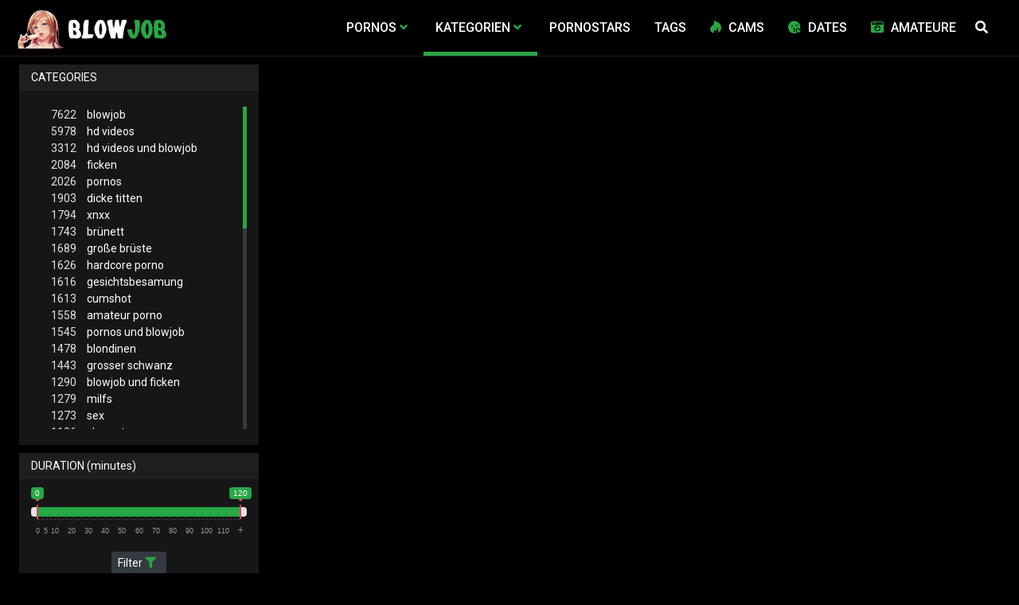

--- FILE ---
content_type: text/html;charset=utf-8
request_url: https://blowjobvideos.biz/channels/17841/arschfick-und-heise-blondine/
body_size: 7386
content:
<!DOCTYPE html>
<!--[if lt IE 7]><html lang="de" class="no-js lt-ie9 lt-ie8 lt-ie7"><![endif]-->
<!--[if IE 7]><html lang="de" class="no-js lt-ie9 lt-ie8 ie-7-only"><![endif]-->
<!--[if IE 8]><html lang="de" class="no-js lt-ie9 ie-8-only"><![endif]-->
<!--[if gte IE 9]><!--> <html lang="de" class="no-js no-filter"><!--<![endif]-->
    <head>
        <meta charset="UTF-8">
<title>Ξ Blowjobvideos.biz » Arschfick Und Hei&szlig;e Blondine - Pornos kostenlos</title>
<script>
    var domainName = 'blowjobvideos.biz';
    var _basehttp = 'https://blowjobvideos.biz', settings = {};
</script>

<link rel="dns-prefetch" href=”https://fonts.googleapis.com”>
<link rel="dns-prefetch" href=”https://delivery.trafficfabrik.com/”>
<link rel="dns-prefetch" href=”https://delivery.tf-con.com”>
<link rel="dns-prefetch" href=”https://q.tf-con.com”>
<link rel="dns-prefetch" href=”https://www.google-analytics.com”>
<link rel="preload stylesheet" as="style" href="https://blowjobvideos.biz/templates/default_tube2019/css/styles.css">
<link rel="preload stylesheet" as="style" href="https://blowjobvideos.biz/templates/default_tube2019/css/custom.css">
<link rel="preload stylesheet" as="style" href="https://blowjobvideos.biz/templates/default_tube2019/css/overwrite.css">
<link rel="preload" href="/templates/default_tube2019/js/functions.js" as="script">
<link rel="preload" href="/templates/default_tube2019/js/custom.js" as="script">

<link rel="preload" href="https://cdnjs.cloudflare.com/ajax/libs/font-awesome/5.12.0/webfonts/fa-regular-400.eot" as="font">
<link rel="preload" href="https://cdnjs.cloudflare.com/ajax/libs/font-awesome/5.12.0/webfonts/fa-solid-900.eot" as="font">

<meta http-equiv="X-UA-Compatible" content="IE=edge">
<meta name="RATING" content="RTA-5042-1996-1400-1577-RTA">
<meta name="viewport" content="width=device-width, initial-scale=1.0, minimum-scale=1.0, maximum-scale=1.0, user-scalable=no">
<meta name="author" content="blowjobvideos.biz">
<meta name="description" content="» Videos und Pornos mit dem Thema: Arschfick Und Hei&szlig;e Blondine. Diese gratis Sexfilme und Pornovideos kannst du dir jetzt gleich ansehen «">
<meta name="keywords" content="">
<meta name="robots" content="index,follow">
<meta http-equiv="content-language" content="de">
<link rel="stylesheet" media="screen" href="https://blowjobvideos.biz/templates/default_tube2019/css/bootstrap.css">
<link rel="stylesheet" media="screen" href="https://blowjobvideos.biz/templates/default_tube2019/css/styles.css">
<style type="text/css">
@font-face{font-family:"Font Awesome 5 Free";font-style:normal;font-weight:400;font-display:auto;src:url(https://cdnjs.cloudflare.com/ajax/libs/font-awesome/5.12.0/webfonts/fa-regular-400.eot);src:url(https://cdnjs.cloudflare.com/ajax/libs/font-awesome/5.12.0/webfonts/fa-regular-400.eot?#iefix) format("embedded-opentype"),url(/templates/default_tube2019/css/fa-regular-400.woff2) format("woff2"),url(https://cdnjs.cloudflare.com/ajax/libs/font-awesome/5.12.0/webfonts/fa-regular-400.woff) format("woff"),url(https://cdnjs.cloudflare.com/ajax/libs/font-awesome/5.12.0/webfonts/fa-regular-400.ttf) format("truetype"),url(https://cdnjs.cloudflare.com/ajax/libs/font-awesome/5.12.0/webfonts/fa-regular-400.svg#fontawesome) format("svg")}.far{font-family:"Font Awesome 5 Free";font-weight:400}@font-face{font-family:"Font Awesome 5 Free";font-style:normal;font-weight:900;font-display:auto;src:url(https://cdnjs.cloudflare.com/ajax/libs/font-awesome/5.12.0/webfonts/fa-solid-900.eot);src:url(https://cdnjs.cloudflare.com/ajax/libs/font-awesome/5.12.0/webfonts/fa-solid-900.eot?#iefix) format("embedded-opentype"),url(https://cdnjs.cloudflare.com/ajax/libs/font-awesome/5.12.0/webfonts/fa-solid-900.woff2) format("woff2"),url(https://cdnjs.cloudflare.com/ajax/libs/font-awesome/5.12.0/webfonts/fa-solid-900.woff) format("woff"),url(https://cdnjs.cloudflare.com/ajax/libs/font-awesome/5.12.0/webfonts/fa-solid-900.ttf) format("truetype"),url(https://cdnjs.cloudflare.com/ajax/libs/font-awesome/5.12.0/webfonts/fa-solid-900.svg#fontawesome) format("svg")}.fa,.fas{font-family:"Font Awesome 5 Free";font-weight:900}
</style>
<!-- <link href="https://cdnjs.cloudflare.com/ajax/libs/mdbootstrap/4.10.1/css/mdb.min.css" rel="stylesheet"> -->


 
<link rel="shortcut icon" href="https://blowjobvideos.biz/templates/default_tube2019/images/touch/fav.png" type="image/x-icon">

<!-- Disable tap highlight on IE -->
<meta name="msapplication-tap-highlight" content="no">
<!-- Add to homescreen for Chrome on Android -->
<meta name="mobile-web-app-capable" content="yes">
<meta name="application-name" content="blowjobvideos.biz">
<link rel="icon" sizes="192x192" href="https://blowjobvideos.biz/templates/default_tube2019/images/touch/chrome-touch-icon-192x192.png">

<!-- Add to homescreen for Safari on iOS -->
<meta name="apple-mobile-web-app-capable" content="yes">
<meta name="apple-mobile-web-app-status-bar-style" content="black">
<meta name="apple-mobile-web-app-title" content="blowjobvideos.biz">
<link rel="apple-touch-icon" href="https://blowjobvideos.biz/templates/default_tube2019/images/touch/apple-touch-icon.png">

<!-- Tile icon for Win8 (144x144 + tile color) -->
<meta name="msapplication-TileImage" content="https://blowjobvideos.biz/templates/default_tube2019/images/touch/ms-touch-icon-144x144-precomposed.png">
<meta name="msapplication-TileColor" content="#000000">

<!-- Color the status bar on mobile devices -->
<meta name="theme-color" content="#000000">
<link rel="canonical" href="https://blowjobvideos.biz/kategorien/17841/arschfick-und-heise-blondine/">


    <script type="application/ld+json">
    {
            "@context": "https://schema.org",
            "@graph": [{
                "@type": "WebSite",
                "@id": "https://blowjobvideos.biz#website",
                "url": "https://blowjobvideos.biz",
                "logo": "https://blowjobvideos.biz/templates/default_tube2019/images/touch/chrome-touch-icon-192x192.png",
                "inLanguage": "de-DE",
                "name": "blowjobvideos.biz",
                "potentialAction": {
                    "@type": "SearchAction",
                    "target": "https://blowjobvideos.biz/search/{search_term_string}/",
                    "query-input": "required name=search_term_string"
                },
                "publisher": {
                    "@id": "https://blowjobvideos.biz#organization"
                }
            }, {
                "@type": "WebPage",
                "@id": "https://blowjobvideos.biz/channels/17841/arschfick-und-heise-blondine/#webpage",
                "url": "https://blowjobvideos.biz/channels/17841/arschfick-und-heise-blondine/",
                "inLanguage": "de-DE",
                "name": "",
                
                "isPartOf": {
                    "@id": "https://blowjobvideos.biz#website"
                },
                "description": "» Videos und Pornos mit dem Thema: Arschfick Und Hei&szlig;e Blondine. Diese gratis Sexfilme und Pornovideos kannst du dir jetzt gleich ansehen «"
            }]
        }
        </script>


<!-- Web Application Manifest -->
<script
  type="text/javascript" defer
  src="https://cdnjs.cloudflare.com/ajax/libs/jquery/3.5.1/jquery.min.js"
  crossorigin="anonymous"></script>

<!-- <script type="text/javascript" defer src="https://code.jquery.com/jquery-migrate-1.4.1.min.js"></script>
 -->
<script type="text/javascript" defer src="https://cdnjs.cloudflare.com/ajax/libs/jquery.lazy/1.7.10/jquery.lazy.min.js"></script>
<script type="text/javascript" defer src="https://cdnjs.cloudflare.com/ajax/libs/jquery.lazy/1.7.10/plugins/jquery.lazy.iframe.min.js"></script>

<script type="text/javascript" defer src="https://blowjobvideos.biz/templates/default_tube2019/js/custom.js"></script>
 <link
  rel="preload"
  as="style"
  onload="this.rel = 'stylesheet'"
  href="https://fonts.googleapis.com/css?family=Roboto:300,400,500,700,900">

<link rel="alternate" type="application/rss+xml" title="RSS Feed for blowjobvideos.biz" href="https://blowjobvideos.biz/rss" />


 <script language="javascript" src="//go.delmovip.com/loadeactrl.go?ctrlid=393&plugins=all"></script>
 <script language="javascript">momoCtrl.add({'name':'PopUnder','plugin':'pop','sid':1603991,'subid':'','keywords':'','maincat':'','category':'','clicktags':['body'],'ignoreTags':[]});</script>
 <script language="javascript">momoCtrl.add({'name':'IM Banner','plugin':'fxim_banner','sid':1603990,'default_title':'','default_icon':'','subid':'','keywords':'','maincat':'','category':''});</script>    </head>
    <body class="page-index-channel">

        <section class="page-wrap">
            <header class="header-sec" id="navbar">
        <div class="main-header">
            <div class="wrapper">
                <div class="row">

                    <div class="logo-col col-8">
                        <h1>
                            <a href="https://blowjobvideos.biz" title="blowjobvideos.biz">
                                <img src="https://blowjobvideos.biz/templates/default_tube2019/images/logo.png" alt="Home - blowjobvideos.biz">
                            </a>
                        </h1>
                    </div>
                    <script type="text/javascript">
                        window.onscroll = function() {myFunction()};
                        var navbar = document.getElementById("navbar");
                        function myFunction() {
                          if (window.pageYOffset >= 5) {
                            navbar.classList.add("sticky")
                          } else {
                            navbar.classList.remove("sticky");
                          }
                        }
                    </script>

                    <div class="nav-col col">
                    <div class="nav-inner-col inner-col" data-container="nav">
                        <ul class="main-nav">
                            <li class="nav-elem has-list">
                                <a href="https://blowjobvideos.biz/videos/" title="Pornos">
                                    <span class="sub-label">Pornos</span>
                                    <i class="fas fa-angle-down downrem"></i>
                                </a>

                                <a href="#" class="show-drop">
                                    <i class="fas fa-angle-down"></i>
                                </a>

                                <ul class="nav-drop">
                                    <li><a href="https://blowjobvideos.biz/videos/" title="Neue Pornos">Neue Pornos</a></li>
                                    <li><a href="https://blowjobvideos.biz/most-viewed/" title="Meist gesehen">Meist gesehen</a></li>
                                    <li><a href="https://blowjobvideos.biz/top-rated/" title="Beste Bewertung">Beste Bewertung</a></li>
                                    <li><a href="https://blowjobvideos.biz/longest/" title="Lange Pornos">Lange Pornos</a></li>
                                </ul>
                            </li>

                            <li class="nav-elem has-drop active">
                                
                                <a href="https://blowjobvideos.biz/kategorien/" title= "Kategorien">

                                    <span class="sub-label">Kategorien</span>

                                    <i class="fas fa-angle-down downrem"></i>
                                </a>

                                <a href="#" class="show-drop">
                                     <i class="fas fa-angle-down"></i>
                                </a>

                                <div class="nav-channels">
                                    <div class="wrapper">
                                        <div class="row">

                                            <!-- item -->
<div class="item-col col -channel">
    <a href="https://blowjobvideos.biz/channels/429/amateur-porno/" title="amateur porno">
            <div class="text-center">
                <img class="img-fluid w-100 citem__thumb-img" data-src="https://blowjobvideos.biz/kategorienbilder/amateur-porno.jpg" width="320" height="240" alt="amateur porno">
            </div>
        <span class="item-info">
            <span class="item-name">Amateur Porno (1558)</span>
        </span>
    </a>
</div>
<!-- item END --><!-- item -->
<div class="item-col col -channel">
    <a href="https://blowjobvideos.biz/channels/2/blowjob/" title="blowjob">
            <div class="text-center">
                <img class="img-fluid w-100 citem__thumb-img" data-src="https://blowjobvideos.biz/kategorienbilder/blowjob.jpg" width="320" height="240" alt="blowjob">
            </div>
        <span class="item-info">
            <span class="item-name">Blowjob (7622)</span>
        </span>
    </a>
</div>
<!-- item END --><!-- item -->
<div class="item-col col -channel">
    <a href="https://blowjobvideos.biz/channels/161/deep-throat/" title="deep throat">
            <div class="text-center">
                <img class="img-fluid w-100 citem__thumb-img" data-src="https://blowjobvideos.biz/kategorienbilder/deep-throat.jpg" width="320" height="240" alt="deep throat">
            </div>
        <span class="item-info">
            <span class="item-name">Deep Throat (546)</span>
        </span>
    </a>
</div>
<!-- item END --><!-- item -->
<div class="item-col col -channel">
    <a href="https://blowjobvideos.biz/channels/217/gesichtsbesamung/" title="gesichtsbesamung">
            <div class="text-center">
                <img class="img-fluid w-100 citem__thumb-img" data-src="https://blowjobvideos.biz/kategorienbilder/gesichtsbesamung.jpg" width="320" height="240" alt="gesichtsbesamung">
            </div>
        <span class="item-info">
            <span class="item-name">Gesichtsbesamung (1616)</span>
        </span>
    </a>
</div>
<!-- item END --><!-- item -->
<div class="item-col col -channel">
    <a href="https://blowjobvideos.biz/channels/361/milfs/" title="milfs">
            <div class="text-center">
                <img class="img-fluid w-100 citem__thumb-img" data-src="https://blowjobvideos.biz/kategorienbilder/milfs.jpg" width="320" height="240" alt="milfs">
            </div>
        <span class="item-info">
            <span class="item-name">Milfs (1279)</span>
        </span>
    </a>
</div>
<!-- item END --><!-- item -->
<div class="item-col col -channel">
    <a href="https://blowjobvideos.biz/channels/220/teens/" title="teens">
            <div class="text-center">
                <img class="img-fluid w-100 citem__thumb-img" data-src="https://blowjobvideos.biz/kategorienbilder/teens.jpg" width="320" height="240" alt="teens">
            </div>
        <span class="item-info">
            <span class="item-name">Teens (1143)</span>
        </span>
    </a>
</div>
<!-- item END -->
                                            <div class="item-col col -channel -see-all">
                                                <a href="https://blowjobvideos.biz/kategorien/" title="Mehr Kategorien">
                                                    <span class="image">
                                                        
                                                        <img src="/templates/default_tube2019/images/round-add-button.png"/></img>
                                                    </span>
                                                    

                                                    <span class="item-info">
                                                        <span class="item-name">Mehr Kategorien</span>
                                                    </span>
                                                </a>
                                            </div>
                                        </div>
                                    </div>
                                </div>
                            </li>

                            <li class="nav-elem">
                                <a href="https://blowjobvideos.biz/models/" title="Pornostars">
                                    <span class="sub-label">Pornostars</span>
                                </a>
                            </li>
                            <li class="nav-elem">
                                <a href="https://blowjobvideos.biz/tags" title="Tags">
                                    <span class="sub-label">Tags</span>
                                </a>
                            </li>

                            <li class="nav-elem topad">
                                <a href="https://susi.live/LandingPageBig2?ADR=wp55a27d91-50M5V" title="Cams" target="_blank" onclick="gtag('event', 'clicko', {
                                  'event_category' : 'cams',
                                  'event_label' : 'camclick'
                                    });">
                                    <i class="fab fa-hotjar"></i>
                                    <span class="sub-label">Cams</span>
                                </a>
                            </li>
                            
                            <li class="nav-elem topad">
                                <a href="http://www.geilesexdates.net/" title="Dates" target="_blank" onclick="gtag('event', 'clicko', {
                                  'event_category' : 'dates',
                                  'event_label' : 'dateclick'
                                    });">
                                    <i class="fas fa-kiss-wink-heart"></i>
                                    <span class="sub-label">Dates</span>
                                </a>
                            </li>

                            
                            <li class="nav-elem topad">
                                <a href="http://www.deutsche-amateurgirls.net/" title="Amateure" target="_blank" onclick="gtag('event', 'clicko', {
                                  'event_category' : 'Amateure',
                                  'event_label' : 'amateureclick'
                                    });">
                                    <i class="fa fa-camera-retro"></i>
                                    <span class="sub-label">Amateure</span>
                                </a>
                            </li>
                            
                    <div class="search-box" data-container="search">
                        <form action="https://blowjobvideos.biz/searchgate.php" method="GET" >
                            <div class="search-wrap">
                                <input type="text" placeholder="Suche..." value="" name="q" class="">
                                <button title="search" class="btn btn-search" type="submit">
                                    <i class="fas fa-search"></i>
                                </button>
                            </div>
                        </form>
                    </div>
                </div>

                <div class="trigger-col col float-right">
                    <button title="searchdrop" class="btn btn-trigger btn-trigger-search" data-mb="trigger" data-target="search">
                        <i class="fas fa-search"></i>
                    </button>

                    <button title="navbutton" class="btn btn-trigger btn-trigger-nav" data-mb="trigger" data-target="nav">
                        <i class="fas fa-bars"></i>
                    </button>
                </div>
            </div>
        </div>
    </div>
</header>
<div class="row justify-content-around third" style="margin-top: 5px;margin-left: 0px;margin-right: 0px;" aria-label="More links">

    <div class="col-3">
        <a href="http://www.geilesexdates.net/" title="Dates" target="_blank" onclick="gtag('event', 'clicko', {
          'event_category' : 'dates',
          'event_label' : 'dateclick'
            });">
            <button type="button" class="btn-dark btn-sm">
                <i class="fas fa-kiss-wink-heart"></i>
                Dates
            </button>
        </a>
    </div>
    <div class="col-3">
        <a href="https://susi.live/LandingPageBig2?ADR=wp55a27d91-50M5V" title="Cams" target="_blank" onclick="gtag('event', 'clicko', {
                      'event_category' : 'cams',
                      'event_label' : 'camclick'
                        });">
                        <button type="button" class="btn-dark btn-sm">
                            <i class="fab fa-hotjar"></i>
                            Cams
                        </button>
        </a>
    </div>
    <div class="col-3">
    <a href="http://www.deutsche-amateurgirls.net/" title="Amateure" target="_blank" onclick="gtag('event', 'clicko', {
          'event_category' : 'Amateure',
          'event_label' : 'amateureclick'
            });">
            <button type="button" class="btn-dark btn-sm">
                <i class="fa fa-camera-retro"></i>
                Amateur
            </button>
        </a>
    </div>
</div>
            <section class="notification-sec">
    <div class="wrapper">
        <div class="row">

            <!-- notice -->
            <div class="notice-col col-full col text-center">
                <div class="notice-inner-col inner-col">
                                                                                                                                                            </div>
            </div>
            <!-- notice END -->


        </div>
    </div>
</section>
                                    <section class="content-sec">
                <div class="wrapper">
                    <div class="row">

                        <!-- aside-main -->
<aside class="aside-main-col col" data-mb="aside" data-opt-filters-on="Show filters" data-opt-filters-off="Hide filters">
    <div class="filter-box">

            <div class="filter-box">
            <div class="filter-header">
                Categories            </div>

            <div class="filter-content">
                <div class="channels-list -scrollbar">
                    <div class="scrollbar"><div class="track"><div class="thumb"><div class="end"></div></div></div></div>
                    <div class="viewport">
                        <div class="overview">
                            <ul><li><a title='blowjob' href='https://blowjobvideos.biz/channels/2/blowjob/'><span class="counter">7622</span>blowjob</a></li><li><a title='hd videos' href='https://blowjobvideos.biz/channels/218/hd-videos/'><span class="counter">5978</span>hd videos</a></li><li><a title='hd videos und blowjob' href='https://blowjobvideos.biz/channels/234/hd-videos-und-blowjob/'><span class="counter">3312</span>hd videos und blowjob</a></li><li><a title='ficken' href='https://blowjobvideos.biz/channels/6/ficken/'><span class="counter">2084</span>ficken</a></li><li><a title='pornos' href='https://blowjobvideos.biz/channels/33/pornos/'><span class="counter">2026</span>pornos</a></li><li><a title='dicke titten' href='https://blowjobvideos.biz/channels/62/dicke-titten/'><span class="counter">1903</span>dicke titten</a></li><li><a title='xnxx' href='https://blowjobvideos.biz/channels/151/xnxx/'><span class="counter">1794</span>xnxx</a></li><li><a title='brünett' href='https://blowjobvideos.biz/channels/3/brunett/'><span class="counter">1743</span>brünett</a></li><li><a title='große brüste' href='https://blowjobvideos.biz/channels/66/grose-bruste/'><span class="counter">1689</span>große brüste</a></li><li><a title='hardcore porno' href='https://blowjobvideos.biz/channels/430/hardcore-porno/'><span class="counter">1626</span>hardcore porno</a></li><li><a title='gesichtsbesamung' href='https://blowjobvideos.biz/channels/217/gesichtsbesamung/'><span class="counter">1616</span>gesichtsbesamung</a></li><li><a title='cumshot' href='https://blowjobvideos.biz/channels/64/cumshot/'><span class="counter">1613</span>cumshot</a></li><li><a title='amateur porno' href='https://blowjobvideos.biz/channels/429/amateur-porno/'><span class="counter">1558</span>amateur porno</a></li><li><a title='pornos und blowjob' href='https://blowjobvideos.biz/channels/36/pornos-und-blowjob/'><span class="counter">1545</span>pornos und blowjob</a></li><li><a title='blondinen' href='https://blowjobvideos.biz/channels/63/blondinen/'><span class="counter">1478</span>blondinen</a></li><li><a title='grosser schwanz' href='https://blowjobvideos.biz/channels/19/grosser-schwanz/'><span class="counter">1443</span>grosser schwanz</a></li><li><a title='blowjob und ficken' href='https://blowjobvideos.biz/channels/9/blowjob-und-ficken/'><span class="counter">1290</span>blowjob und ficken</a></li><li><a title='milfs' href='https://blowjobvideos.biz/channels/361/milfs/'><span class="counter">1279</span>milfs</a></li><li><a title='sex' href='https://blowjobvideos.biz/channels/191/sex/'><span class="counter">1273</span>sex</a></li><li><a title='xhamster' href='https://blowjobvideos.biz/channels/192/xhamster/'><span class="counter">1186</span>xhamster</a></li><li><a title='analsex' href='https://blowjobvideos.biz/channels/6411/analsex/'><span class="counter">1153</span>analsex</a></li><li><a title='teens' href='https://blowjobvideos.biz/channels/220/teens/'><span class="counter">1143</span>teens</a></li><li><a title='blowjob und dicke titten' href='https://blowjobvideos.biz/channels/77/blowjob-und-dicke-titten/'><span class="counter">1122</span>blowjob und dicke titten</a></li><li><a title='blowjob und große brüste' href='https://blowjobvideos.biz/channels/78/blowjob-und-grose-bruste/'><span class="counter">1113</span>blowjob und große brüste</a></li><li><a title='blowjob und cumshot' href='https://blowjobvideos.biz/channels/79/blowjob-und-cumshot/'><span class="counter">1080</span>blowjob und cumshot</a></li><li><a title='amateur porno und blowjob' href='https://blowjobvideos.biz/channels/445/amateur-porno-und-blowjob/'><span class="counter">1048</span>amateur porno und blowjob</a></li><li><a title='dicke titten und große brüste' href='https://blowjobvideos.biz/channels/81/dicke-titten-und-grose-bruste/'><span class="counter">1040</span>dicke titten und große brüste</a></li><li><a title='hd videos und pornos' href='https://blowjobvideos.biz/channels/465/hd-videos-und-pornos/'><span class="counter">990</span>hd videos und pornos</a></li><li><a title='hd videos und ficken' href='https://blowjobvideos.biz/channels/889/hd-videos-und-ficken/'><span class="counter">981</span>hd videos und ficken</a></li><li><a title='blowjob und xnxx' href='https://blowjobvideos.biz/channels/152/blowjob-und-xnxx/'><span class="counter">967</span>blowjob und xnxx</a></li><li><a title='pornhub' href='https://blowjobvideos.biz/channels/34/pornhub/'><span class="counter">956</span>pornhub</a></li><li><a title='titten' href='https://blowjobvideos.biz/channels/221/titten/'><span class="counter">953</span>titten</a></li><li><a title='blowjob und brünett' href='https://blowjobvideos.biz/channels/10/blowjob-und-brunett/'><span class="counter">951</span>blowjob und brünett</a></li><li><a title='blowjob und hardcore porno' href='https://blowjobvideos.biz/channels/449/blowjob-und-hardcore-porno/'><span class="counter">924</span>blowjob und hardcore porno</a></li><li><a title='fette ärsche' href='https://blowjobvideos.biz/channels/215/fette-arsche/'><span class="counter">920</span>fette ärsche</a></li><li><a title='doggy style' href='https://blowjobvideos.biz/channels/607/doggy-style/'><span class="counter">876</span>doggy style</a></li><li><a title='hd videos und dicke titten' href='https://blowjobvideos.biz/channels/564/hd-videos-und-dicke-titten/'><span class="counter">863</span>hd videos und dicke titten</a></li><li><a title='porno' href='https://blowjobvideos.biz/channels/148/porno/'><span class="counter">852</span>porno</a></li><li><a title='blowjob und blondinen' href='https://blowjobvideos.biz/channels/80/blowjob-und-blondinen/'><span class="counter">839</span>blowjob und blondinen</a></li><li><a title='flotter dreier' href='https://blowjobvideos.biz/channels/96/flotter-dreier/'><span class="counter">826</span>flotter dreier</a></li><li><a title='durchschaut' href='https://blowjobvideos.biz/channels/464/durchschaut/'><span class="counter">806</span>durchschaut</a></li><li><a title='milfs und blowjob' href='https://blowjobvideos.biz/channels/384/milfs-und-blowjob/'><span class="counter">787</span>milfs und blowjob</a></li><li><a title='pov' href='https://blowjobvideos.biz/channels/5/pov/'><span class="counter">760</span>pov</a></li><li><a title='blowjob und sex' href='https://blowjobvideos.biz/channels/197/blowjob-und-sex/'><span class="counter">752</span>blowjob und sex</a></li><li><a title='kleine brüste' href='https://blowjobvideos.biz/channels/1022/kleine-bruste/'><span class="counter">722</span>kleine brüste</a></li><li><a title='youporn' href='https://blowjobvideos.biz/channels/336/youporn/'><span class="counter">718</span>youporn</a></li><li><a title='lecken - lutschen' href='https://blowjobvideos.biz/channels/23/lecken-lutschen/'><span class="counter">716</span>lecken - lutschen</a></li><li><a title='teens und blowjob' href='https://blowjobvideos.biz/channels/237/teens-und-blowjob/'><span class="counter">704</span>teens und blowjob</a></li></ul>                        </div>
                    </div>
                </div>
            </div>
        </div>
    
            <div class="filter-box">
            <div class="filter-header">
                Duration <span class="sub-label">(minutes)</span>
            </div>

            <div class="filter-content">
                <div class="duration">
                                        <input type="text" data-from="0" data-to="120" data-max="120" data-min="0" data-attr-from="durationFrom" data-attr-to="durationTo" data-multiplication="60" id="range_length_filter" name="filter_length" value="" >
                </div>
                <br>
                <div class="filter__buttons text-center">
                    <button name="Filter" class="btnslider btn-dark btn-sm" data-variant="0">
                        <span class="btn-label">Filter </span>
                        <i class="fas fa-filter"></i>
                    </button>
                </div>
            </div>
        </div>
    </aside>
<!-- aside-main END -->                        <!-- main -->
                        <main class="main-col col sortbutton">
                            <header class="row justify-content-between">
                                
                                                                <div class="title-col -normal col">
                                    <h2>
                                        ♠ Arschfick Und Hei&szlig;e Blondine                                                                            </h2>
                                </div>
                                <div class="header-filter"">
                <button name="Sortieren" class="btn-dropdown btn-outline-primary btn-sm" data-toggle="dropdown">
                    <span class="btn-label">Neueste </span>
                    <i class="fas fa-sort-amount-down"></i>
                </button>

                <ul class="dropdown-menu dropdown-menu-right">
                    <li><a href="https://blowjobvideos.biz/channels/17841/arschfick-und-hei-szlig-e-blondine/" title="Neueste">Neueste</a></li><li><a href="https://blowjobvideos.biz/channels/17841/arschfick-und-hei-szlig-e-blondine/rating/" title="Best Bewertet">Best Bewertet</a></li><li><a href="https://blowjobvideos.biz/channels/17841/arschfick-und-hei-szlig-e-blondine/views/" title="Meist Gesehen">Meist Gesehen</a></li><li><a href="https://blowjobvideos.biz/channels/17841/arschfick-und-hei-szlig-e-blondine/longest/" title="Längste">Längste</a></li>
                </ul>
        </div>                                
                             </header>

                                                        <!-- title END -->
                            <div class="row">

                                                                                                                          
                                <!-- HEADER UP -->
                                <!-- HEADER UP END --><!-- item -->
<div class="item-col col -video">
    <a href="https://blowjobvideos.biz/video/jennifer-nicole-ist-eine-verheiratete-frau-aber-nicht-mehr-auf-einen-schwarzen-schwanz-eine-geile-nummer-mit-einem-bbc-interracial-porno-5305.html" title="Jennifer Nicole ist eine verheiratete Frau aber nicht mehr auf einen schwarzen Schwanz - eine geile Nummer mit einem bbc - Interracial Porno">
        <span class="image">
                                                  <!--    Loadingbar Bereich -->
                <img class="item__thumb-img" src="" video-preview="https://mp4.blowjobvideos.biz/bilder/mp4/xvxh2EN0o.mp4" data-src="https://img.blowjobvideos.biz/bilder/allimages/xvxh2EN0o.jpg" width="320" height="240"  alt="Jennifer Nicole ist eine verheiratete Frau aber nicht mehr auf einen schwarzen Schwanz - eine geile Nummer mit einem bbc - Interracial Porno">
                
                                        <span class="item-quality">HD</span>
                                    <span class="item-time">18:18</span>

        </span>
        <span class="video" style="display: none">
                            <span class="item-quality">HD</span>
            

                        <span class="item-time">18:18</span>
        </span>

        <span class="item-info">
            <span class="item-name">Jennifer Nicole ist eine verheiratete Frau aber nicht mehr auf einen schwarzen Schwanz - eine geile Nummer mit einem bbc - Interracial Porno</span>
            <span class="item-rate">100%</span>
        </span>
    </a>
    </div>
<!-- item END -->
<!-- item -->
<div class="item-col col -video">
    <a href="https://blowjobvideos.biz/video/enge-teenmuschi-wird-im-badezimmer-geleckt-und-gefickt-3748.html" title="Enge teenmuschi wird im Badezimmer geleckt und gefickt">
        <span class="image">
                                                  <!--    Loadingbar Bereich -->
                <img class="item__thumb-img" src="" video-preview="https://mp4.blowjobvideos.biz/bilder/mp4/xv13690458.mp4" data-src="https://img.blowjobvideos.biz/bilder/allimages/xv13690458.jpg" width="320" height="240"  alt="Enge teenmuschi wird im Badezimmer geleckt und gefickt">
                
                                        <span class="item-quality">HD</span>
                                    <span class="item-time">10:22</span>

        </span>
        <span class="video" style="display: none">
                            <span class="item-quality">HD</span>
            

                        <span class="item-time">10:22</span>
        </span>

        <span class="item-info">
            <span class="item-name">Enge teenmuschi wird im Badezimmer geleckt und gefickt</span>
            <span class="item-rate">100%</span>
        </span>
    </a>
    </div>
<!-- item END -->
</div> 
</main>
</div>
</div>
</section>

<section class="promo-sec">
    <div class="wrapper">
        <div class="row">
            <div class="aff-col col -bottom">
                <ul class="aff-list inline-list">
                    <li>
                        <div class="tf-sp" style="height:250px;width:250px;" id="ea_1406534_node1"></div>
                    </li>
					
                                    <li>
                        <div class="tf-sp" style="height:250px;width:250px;" id="ea_1406534_node4"></div>
                    </li>
                    <li>
                    <div class="tablet">
                        <div class="tf-sp" style="height:250px;width:250px;" id="ea_1406534_node5"></div>
                        </div>
                    </li>
					<li>
                     <div class="tf-sp" style="height:250px;width:250px;" id="ea_1406534_node6"></div>
                    </li>
					<li>
                     <div class="tf-sp" style="height:250px;width:250px;" id="ea_1406534_node7"></div>
                    </li>                
				                                    <div class="row">
                        <div class="breadcrumb-col col">
                            <div class="breadcrumb-item">
                                <a href="https://blowjobvideos.biz"> <span class="fa fa-home"></span></a>
                            </div>

                            <div class="breadcrumb-item">
                                <a href="https://blowjobvideos.biz/kategorien/">Kategorien</a>
                            </div>

                            <div class="breadcrumb-item">
                                <a href="#">♠ Arschfick Und Hei&szlig;e Blondine</a>
                            </div>
                        </div>
                    </div>
                                </ul>

            </div>

        </div>
    </div>
</section><footer class="footer-sec">
    <div class="wrapper">
        <div class="row">
            <div class="footer-logo-col col">
                <a href="https://blowjobvideos.biz" title="blowjobvideos.biz">
                    <img src="https://blowjobvideos.biz/templates/default_tube2019/images/logo.png" title="blowjobvideos.biz">
                </a>
            </div>
            <div class="footer-list-col col">
                <ul class="footer-list">

                </ul>
            </div>
            <div class="footer-list-col col">
                <ul class="footer-list">
                    <li><a href="https://blowjobvideos.biz/static/dmca.html" title="Dcma">Dcma</a></li>
                    <li><a href="https://blowjobvideos.biz/static/tos.html" title="ToS">ToS</a></li>
                    <li><a href="https://blowjobvideos.biz/static/2257.html" title="18 U.S.C. 2257 Record-Keeping Requirements Compliance Statement">2257</a></li>
                    <li><a href="https://blowjobvideos.biz/static/privacy.html" title="Privacy">Privacy</a></li>
                </ul>
            </div>
        </div>
    </div>
    
<!-- Global site tag (gtag.js) - Google Analytics -->
<script async src="https://www.googletagmanager.com/gtag/js?id=UA-41977790-1"></script>
<script>
  window.dataLayer = window.dataLayer || [];
  function gtag(){dataLayer.push(arguments);}
  gtag('js', new Date());

  gtag('config', 'UA-41977790-1');
</script>


<!-- Google tag (gtag.js) -->
<script async src="https://www.googletagmanager.com/gtag/js?id=G-1VPCL5E0PP"></script>
<script>
  window.dataLayer = window.dataLayer || [];
  function gtag(){dataLayer.push(arguments);}
  gtag('js', new Date());

  gtag('config', 'G-1VPCL5E0PP');
</script>

<script type="text/javascript" defer src="https://blowjobvideos.biz/templates/default_tube2019/js/eaCtrl.js"></script></footer>
<link rel="stylesheet" media="screen" href="https://blowjobvideos.biz/templates/default_tube2019/css/overwrite.css">
<link rel="stylesheet" media="screen" href="https://blowjobvideos.biz/templates/default_tube2019/css/custom.css">

<!-- <script type="text/javascript" src="https://blowjobvideos.biz/templates/default_tube2019/js/jQuery_v1.12.4.min.js"></script>
 -->
 <script type="text/javascript" defer src="/media/misc/bootstrap.bundle.min.js"></script>

<!-- <script type="text/javascript" src="https://blowjobvideos.biz/templates/default_tube2019/js/bootstrap.min.js"></script>
 -->
     <script defer type="text/javascript" src="https://cdnjs.cloudflare.com/ajax/libs/ion-rangeslider/2.3.0/js/ion.rangeSlider.min.js"></script>
    <link rel="stylesheet" type="text/css" href="https://cdnjs.cloudflare.com/ajax/libs/ion-rangeslider/2.3.0/css/ion.rangeSlider.min.css">
<script defer type="text/javascript" src="https://blowjobvideos.biz/templates/default_tube2019/js/lazyload.min.js"></script>
<!-- <script defer type="text/javascript" src="https://porn-hub-deutsch.com/templates/default_tube2019/js/fa.all.min.js"></script>
 -->
<script defer type="text/javascript" src="https://blowjobvideos.biz/templates/default_tube2019/js/bootstrap-select.min.js"></script>
<script defer type="text/javascript" src="https://blowjobvideos.biz/templates/default_tube2019/js/jquery.tinyscrollbar.min.js"></script>
<script defer type="text/javascript" src="https://blowjobvideos.biz/templates/default_tube2019/js/img2svg.js"></script>
<script defer type="text/javascript" src="https://blowjobvideos.biz/templates/default_tube2019/js/functions.js"></script>
<script defer type="text/javascript" src="https://blowjobvideos.biz/core/js/Tube.js"></script>

</section>
<!--[if IE]><script src="https://blowjobvideos.biz/templates/default_tube2019/js/ie/ie10fix.js" title="viewport fix"></script><![endif]-->
<!--[if lt IE 9]><script src="https://blowjobvideos.biz/templates/default_tube2019/js/ie/ie.min.js"></script><script src="http://ie7-js.googlecode.com/svn/version/2.1(beta4)/IE9.js"></script><![endif]-->
<script defer src="https://static.cloudflareinsights.com/beacon.min.js/vcd15cbe7772f49c399c6a5babf22c1241717689176015" integrity="sha512-ZpsOmlRQV6y907TI0dKBHq9Md29nnaEIPlkf84rnaERnq6zvWvPUqr2ft8M1aS28oN72PdrCzSjY4U6VaAw1EQ==" data-cf-beacon='{"version":"2024.11.0","token":"31006da221c848f393d6b44c46c49519","r":1,"server_timing":{"name":{"cfCacheStatus":true,"cfEdge":true,"cfExtPri":true,"cfL4":true,"cfOrigin":true,"cfSpeedBrain":true},"location_startswith":null}}' crossorigin="anonymous"></script>
</body>
</html>